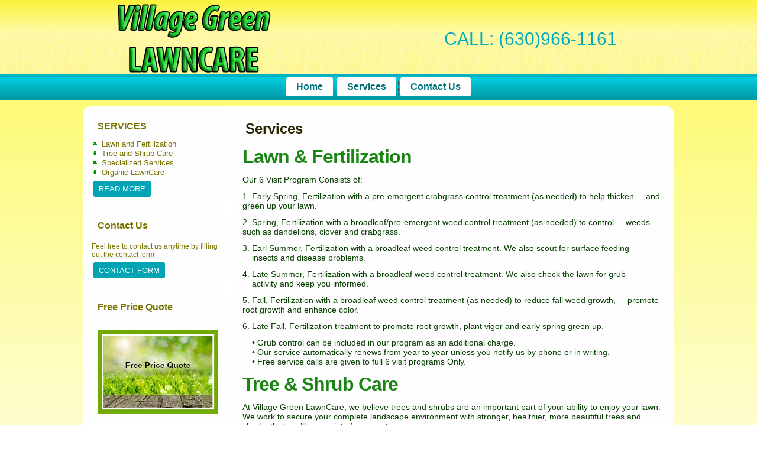

--- FILE ---
content_type: text/html
request_url: https://villagegreenlawncare.net/services.html
body_size: 6998
content:
<!DOCTYPE html>
<html dir="ltr" lang="en-US">
<head>
	<meta content="text/html; charset=utf-8" http-equiv="Content-Type" /><!-- www.fizmedia.com -->
	<title>Services</title>
	<!--[if lt IE 9]><script src="https://html5shiv.googlecode.com/svn/trunk/html5.js"></script><![endif]-->
	<link href="style.css" media="screen" rel="stylesheet" /><!--[if lte IE 7]><link rel="stylesheet" href="style.ie7.css" media="screen" /><![endif]--><script src="jquery.js"></script><script src="script.js"></script>
	<meta content="Village Green LawnCare’s professional care means responding to your lawn’s needs with the highest quality service." name="description" />
	<meta content="lawncare, Village Green, Village Green LawnCare, Tree care, shrub care, pest management" name="keywords" />
	<style type="text/css">.Fiz-content .Fiz-postcontent-0 .layout-item-0 { padding: 5px;  }
.ie7 .Fiz-post .Fiz-layout-cell {border:none !important; padding:0 !important; }
.ie6 .Fiz-post .Fiz-layout-cell {border:none !important; padding:0 !important; }
	</style>


<script async src="https://www.googletagmanager.com/gtag/js?id=G-5WGW3R1QN3"></script>
<script>
window.dataLayer = window.dataLayer || [];
function gtag(){dataLayer.push(arguments);}
gtag('js', new Date());

gtag('config', 'G-5WGW3R1QN3');
</script>


</head>
<body>
<div id="Fiz-main">
<header class="Fiz-header">
<div class="Fiz-shapes">
<div class="Fiz-object1845580101"></div>

<div class="Fiz-textblock Fiz-object92572878">
<div class="Fiz-object92572878-text-container">
<div class="Fiz-object92572878-text">CALL: (630)966-1161</div>
</div>
</div>
</div>
</header>

<nav class="Fiz-nav">
<div class="Fiz-nav-inner">
<ul class="Fiz-hmenu">
	<li><a href="index.html">Home</a></li>
	<li><a class="active" href="services.html">Services</a></li>
	<li><a href="contact-us.html">Contact Us</a></li>
</ul>
</div>
</nav>

<div class="Fiz-sheet clearfix">
<div class="Fiz-layout-wrapper">
<div class="Fiz-content-layout">
<div class="Fiz-content-layout-row">
<div class="Fiz-layout-cell Fiz-sidebar1">
<div class="Fiz-block clearfix">
<div class="Fiz-blockheader">
<h3 class="t">SERVICES</h3>
</div>

<div class="Fiz-blockcontent">
<ul>
	<li>Lawn and Fertilization</li>
	<li>Tree and Shrub Care</li>
	<li>Specialized Services</li>
	<li>Organic LawnCare</li>
</ul>

<p>&nbsp;<a class="Fiz-button" href="services.html">Read More</a>&nbsp;</p>
</div>
</div>

<div class="Fiz-block clearfix">
<div class="Fiz-blockheader">
<h3 class="t">Contact Us</h3>
</div>

<div class="Fiz-blockcontent">
<p>Feel free to contact us anytime by filling out the contact form</p>

<p>&nbsp;<a class="Fiz-button" href="contact-us.html">Contact Form</a>&nbsp;</p>
</div>
</div>

<div class="Fiz-block clearfix">
<div class="Fiz-blockheader">
<h3 class="t">Free Price Quote</h3>
</div>

<div class="Fiz-blockcontent">
<p><a href="contact-us.html"><img alt="" height="142" src="images/servicemasterquote.jpg" width="204" /></a></p>
</div>
</div>
</div>

<div class="Fiz-layout-cell Fiz-content">
<article class="Fiz-post Fiz-article">
<h2 class="Fiz-postheader">Services</h2>

<div class="Fiz-postcontent Fiz-postcontent-0 clearfix">
<div class="Fiz-content-layout">
<div class="Fiz-content-layout-row">
<div class="Fiz-layout-cell layout-item-0" style="width: 100%">
<h1 style="text-align: justify;">Lawn &amp; Fertilization</h1>

<p>Our 6 Visit Program Consists of:</p>

<p>1. Early Spring, Fertilization with a pre-emergent crabgrass control treatment (as needed) to help thicken &nbsp;&nbsp;&nbsp;&nbsp;and green up your lawn.</p>

<p>2. Spring, Fertilization with a broadleaf/pre-emergent weed control treatment (as needed) to control &nbsp;&nbsp;&nbsp;&nbsp;weeds such as dandelions, clover and crabgrass.</p>

<p>3. Earl Summer, Fertilization with a broadleaf weed control treatment. We also scout for surface feeding &nbsp;&nbsp;&nbsp;&nbsp;insects and disease problems.</p>

<p>4. Late Summer, Fertilization with a broadleaf weed control treatment. We also check the lawn for grub &nbsp;&nbsp;&nbsp;&nbsp;activity and keep you informed.</p>

<p>5. Fall, Fertilization with a broadleaf weed control treatment (as needed) to reduce fall weed growth, &nbsp;&nbsp;&nbsp;&nbsp;promote root growth and enhance color.</p>

<p>6. Late Fall, Fertilization treatment to promote root growth, plant vigor and early spring&nbsp;green up.</p>
&nbsp;&nbsp;&nbsp;&nbsp;&bull; Grub control can be included in our program as an additional charge.<br />
&nbsp;&nbsp;&nbsp;&nbsp;&bull; Our service automatically renews from year to year unless you notify us by phone or in writing.<br />
&nbsp;&nbsp;&nbsp;&nbsp;&bull; Free service calls are given to full 6 visit programs Only.
<p></p>

<h1 style="text-align: justify;">Tree &amp; Shrub Care</h1>

<p>At Village Green LawnCare, we believe trees and shrubs are an important part of your ability to enjoy your lawn. We work to secure your complete landscape environment with stronger, healthier, more beautiful trees and shrubs that you&rsquo;ll appreciate for years to come.</p>

<p>Services Include</p>

<p>Spring Spraying: (insect &amp; Disease Control) for any landscape plants 15 feet or less only.</p>

<p>Late Spring Spraying: (Insect &amp; Disease Control) specifically for Crabapple trees 15 feet or less.</p>

<p>Early Summer Spraying: (Insect &amp; Mite Control) for any landscape plants 15 feet or less only.</p>

<p>Late Summer Spraying: (Insect Control) for any landscape plants 15 feet or less only.</p>

<p>Fall Fertilization: (Fertilization) for any size landscape plants.</p>
&nbsp;&nbsp;&nbsp;&nbsp;&bull; Our service automatically renews from year to year unless notified by phone or in writing.<br />
&nbsp;&nbsp;&nbsp;&nbsp;&bull; We do not spray any landscape plants over 15 feet tall and we can fertilize any landscape plant in the fall.
<p></p>

<h1>Specialized Services</h1>

<p>Fall Core Aeration: Increase penetration of water, air and nutrients into the soil. It also aids to reduce thatch in the turf.</p>

<p>Grub Control: We apply granular products that will reduce their population in the soil so they will not destroy the roots of the grass and cause the turf to turn brown and die.</p>

<p>Mosquito Control: We apply a perimeter control for mosquito's from May through September. This will help to reduce mosquito's & ticks but not eradicate all of them.</p>

<h1>Organic Lawncare</h1>

<p>We offer an organic based fertilizer as an alternative, which will not include weed control products. The organic service is available at an additional cost.&nbsp;</p>
</div>
</div>
</div>
</div>
</article>
</div>
</div>
</div>
</div>
</div>

<footer class="Fiz-footer">
<div class="Fiz-footer-inner">
<div class="Fiz-content-layout">
<div class="Fiz-content-layout-row">
<div class="Fiz-layout-cell layout-item-0" style="width: 100%">
	<p style="text-align: center;">Copyright 2020 &nbsp;Village Green LawnCare Village Green LawnCare. All Rights Reserved.</p>
</div>
</div>
</div>
</div>
</footer>
</div>
</body>
</html>


--- FILE ---
content_type: text/css
request_url: https://villagegreenlawncare.net/style.css
body_size: 65599
content:
/* www.fizmedia.com */

#Fiz-main
{
   background: #FEFDAE url('images/page.png') bottom left repeat-x scroll;
   background: -webkit-linear-gradient(top, rgba(253, 249, 35, 0.13) 0, rgba(255, 255, 255, 0.35) 1050px) no-repeat, url('images/page.png') bottom left repeat-x, -webkit-linear-gradient(top, #FDFB62 0, #FFFFF5 1050px) no-repeat;
   background: -moz-linear-gradient(top, rgba(253, 249, 35, 0.13) 0, rgba(255, 255, 255, 0.35) 1050px) no-repeat, url('images/page.png') bottom left repeat-x, -moz-linear-gradient(top, #FDFB62 0, #FFFFF5 1050px) no-repeat;
   background: -o-linear-gradient(top, rgba(253, 249, 35, 0.13) 0, rgba(255, 255, 255, 0.35) 1050px) no-repeat, url('images/page.png') bottom left repeat-x, -o-linear-gradient(top, #FDFB62 0, #FFFFF5 1050px) no-repeat;
   background: -ms-linear-gradient(top, rgba(253, 249, 35, 0.13) 0, rgba(255, 255, 255, 0.35) 1050px) no-repeat, url('images/page.png') bottom left repeat-x, -ms-linear-gradient(top, #FDFB62 0, #FFFFF5 1050px) no-repeat;
   -svg-background: linear-gradient(top, rgba(253, 249, 35, 0.13) 0, rgba(255, 255, 255, 0.35) 1050px) no-repeat, url('images/page.png') bottom left repeat-x, linear-gradient(top, #FDFB62 0, #FFFFF5 1050px) no-repeat;
   background: linear-gradient(to bottom, rgba(253, 249, 35, 0.13) 0, rgba(255, 255, 255, 0.35) 1050px) no-repeat, url('images/page.png') bottom left repeat-x, linear-gradient(to bottom, #FDFB62 0, #FFFFF5 1050px) no-repeat;
   margin:0 auto;
   font-size: 13px;
   font-family: 'Century Gothic', Arial, 'Arial Unicode MS', Helvetica, Sans-Serif;
   font-weight: normal;
   font-style: normal;
   position: relative;
   width: 100%;
   min-height: 100%;
   left: 0;
   top: 0;
   cursor:default;
   overflow:hidden;
}
table, ul.Fiz-hmenu
{
   font-size: 13px;
   font-family: 'Century Gothic', Arial, 'Arial Unicode MS', Helvetica, Sans-Serif;
   font-weight: normal;
   font-style: normal;
}

h1, h2, h3, h4, h5, h6, p, a, ul, ol, li
{
   margin: 0;
   padding: 0;
}

/* Reset buttons border. It's important for input and button tags. 
 * border-collapse should be separate for shadow in IE. 
 */
.Fiz-button
{
   border: 0;
   border-collapse: separate;
   -webkit-background-origin: border !important;
   -moz-background-origin: border !important;
   background-origin: border-box !important;
   background: #00A4B2;
   -webkit-border-radius:3px;
   -moz-border-radius:3px;
   border-radius:3px;
   border-width: 0;
   padding:0 9px;
   margin:0 auto;
   height:27px;
}

.Fiz-postcontent,
.Fiz-postheadericons,
.Fiz-postfootericons,
.Fiz-blockcontent,
ul.Fiz-vmenu a 
{
   text-align: left;
}

.Fiz-postcontent,
.Fiz-postcontent li,
.Fiz-postcontent table,
.Fiz-postcontent a,
.Fiz-postcontent a:link,
.Fiz-postcontent a:visited,
.Fiz-postcontent a.visited,
.Fiz-postcontent a:hover,
.Fiz-postcontent a.hovered
{
   font-size: 14px;
   font-family: 'Century Gothic', Arial, 'Arial Unicode MS', Helvetica, Sans-Serif;
}

.Fiz-postcontent p
{
   margin: 12px 0;
}

.Fiz-postcontent h1, .Fiz-postcontent h1 a, .Fiz-postcontent h1 a:link, .Fiz-postcontent h1 a:visited, .Fiz-postcontent h1 a:hover,
.Fiz-postcontent h2, .Fiz-postcontent h2 a, .Fiz-postcontent h2 a:link, .Fiz-postcontent h2 a:visited, .Fiz-postcontent h2 a:hover,
.Fiz-postcontent h3, .Fiz-postcontent h3 a, .Fiz-postcontent h3 a:link, .Fiz-postcontent h3 a:visited, .Fiz-postcontent h3 a:hover,
.Fiz-postcontent h4, .Fiz-postcontent h4 a, .Fiz-postcontent h4 a:link, .Fiz-postcontent h4 a:visited, .Fiz-postcontent h4 a:hover,
.Fiz-postcontent h5, .Fiz-postcontent h5 a, .Fiz-postcontent h5 a:link, .Fiz-postcontent h5 a:visited, .Fiz-postcontent h5 a:hover,
.Fiz-postcontent h6, .Fiz-postcontent h6 a, .Fiz-postcontent h6 a:link, .Fiz-postcontent h6 a:visited, .Fiz-postcontent h6 a:hover,
.Fiz-blockheader .t, .Fiz-blockheader .t a, .Fiz-blockheader .t a:link, .Fiz-blockheader .t a:visited, .Fiz-blockheader .t a:hover,
.Fiz-vmenublockheader .t, .Fiz-vmenublockheader .t a, .Fiz-vmenublockheader .t a:link, .Fiz-vmenublockheader .t a:visited, .Fiz-vmenublockheader .t a:hover,
.Fiz-headline, .Fiz-headline a, .Fiz-headline a:link, .Fiz-headline a:visited, .Fiz-headline a:hover,
.Fiz-slogan, .Fiz-slogan a, .Fiz-slogan a:link, .Fiz-slogan a:visited, .Fiz-slogan a:hover,
.Fiz-postheader, .Fiz-postheader a, .Fiz-postheader a:link, .Fiz-postheader a:visited, .Fiz-postheader a:hover
{
   font-size: 32px;
   font-family: 'Century Gothic', Arial, 'Arial Unicode MS', Helvetica, Sans-Serif;
   font-weight: bold;
   font-style: normal;
   text-decoration: none;
}

.Fiz-postcontent a, .Fiz-postcontent a:link
{
   font-family: 'Century Gothic', Arial, 'Arial Unicode MS', Helvetica, Sans-Serif;
   font-weight: bold;
   font-style: normal;
   text-decoration: none;
   color: #198613;
}

.Fiz-postcontent a:visited, .Fiz-postcontent a.visited
{
   font-family: 'Century Gothic', Arial, 'Arial Unicode MS', Helvetica, Sans-Serif;
   text-decoration: none;
   color: #115497;
}

.Fiz-postcontent  a:hover, .Fiz-postcontent a.hover
{
   font-family: 'Century Gothic', Arial, 'Arial Unicode MS', Helvetica, Sans-Serif;
   text-decoration: none;
   color: #009900;
}

.Fiz-postcontent h1
{
   color: #198613;
   margin-top: 10px;
   margin-bottom: 10px;
   font-size: 32px;
   font-family: 'Century Gothic', Arial, 'Arial Unicode MS', Helvetica, Sans-Serif;
   letter-spacing: -1px;
   word-spacing: 0;
}

.Fiz-blockcontent h1
{
   margin-top: 10px;
   margin-bottom: 10px;
   font-size: 32px;
   font-family: 'Century Gothic', Arial, 'Arial Unicode MS', Helvetica, Sans-Serif;
   letter-spacing: -1px;
   word-spacing: 0;
}

.Fiz-postcontent h1 a, .Fiz-postcontent h1 a:link, .Fiz-postcontent h1 a:hover, .Fiz-postcontent h1 a:visited, .Fiz-blockcontent h1 a, .Fiz-blockcontent h1 a:link, .Fiz-blockcontent h1 a:hover, .Fiz-blockcontent h1 a:visited 
{
   font-size: 32px;
   font-family: 'Century Gothic', Arial, 'Arial Unicode MS', Helvetica, Sans-Serif;
   letter-spacing: -1px;
   word-spacing: 0;
}

.Fiz-postcontent h2
{
   color: #009900;
   margin-top: 19px;
   margin-bottom: 19px;
   font-size: 24px;
   font-family: 'Century Gothic', Arial, 'Arial Unicode MS', Helvetica, Sans-Serif;
}

.Fiz-blockcontent h2
{
   margin-top: 19px;
   margin-bottom: 19px;
   font-size: 24px;
   font-family: 'Century Gothic', Arial, 'Arial Unicode MS', Helvetica, Sans-Serif;
}

.Fiz-postcontent h2 a, .Fiz-postcontent h2 a:link, .Fiz-postcontent h2 a:hover, .Fiz-postcontent h2 a:visited, .Fiz-blockcontent h2 a, .Fiz-blockcontent h2 a:link, .Fiz-blockcontent h2 a:hover, .Fiz-blockcontent h2 a:visited 
{
   font-size: 24px;
   font-family: 'Century Gothic', Arial, 'Arial Unicode MS', Helvetica, Sans-Serif;
}

.Fiz-postcontent h3
{
   color: #007A85;
   margin: 0 0 10px;
   font-size: 20px;
   font-family: 'Century Gothic', Arial, 'Arial Unicode MS', Helvetica, Sans-Serif;
}

.Fiz-blockcontent h3
{
   margin: 0 0 10px;
   font-size: 20px;
   font-family: 'Century Gothic', Arial, 'Arial Unicode MS', Helvetica, Sans-Serif;
}

.Fiz-postcontent h3 a, .Fiz-postcontent h3 a:link, .Fiz-postcontent h3 a:hover, .Fiz-postcontent h3 a:visited, .Fiz-blockcontent h3 a, .Fiz-blockcontent h3 a:link, .Fiz-blockcontent h3 a:hover, .Fiz-blockcontent h3 a:visited 
{
   font-size: 20px;
   font-family: 'Century Gothic', Arial, 'Arial Unicode MS', Helvetica, Sans-Serif;
}

.Fiz-postcontent h4
{
   color: #009900;
   margin-top: 20px;
   margin-bottom: 20px;
   font-size: 16px;
   font-family: 'Century Gothic', Arial, 'Arial Unicode MS', Helvetica, Sans-Serif;
}

.Fiz-blockcontent h4
{
   margin-top: 20px;
   margin-bottom: 20px;
   font-size: 16px;
   font-family: 'Century Gothic', Arial, 'Arial Unicode MS', Helvetica, Sans-Serif;
}

.Fiz-postcontent h4 a, .Fiz-postcontent h4 a:link, .Fiz-postcontent h4 a:hover, .Fiz-postcontent h4 a:visited, .Fiz-blockcontent h4 a, .Fiz-blockcontent h4 a:link, .Fiz-blockcontent h4 a:hover, .Fiz-blockcontent h4 a:visited 
{
   font-size: 16px;
   font-family: 'Century Gothic', Arial, 'Arial Unicode MS', Helvetica, Sans-Serif;
}

.Fiz-postcontent h5
{
   color: #282600;
   margin-top: 26px;
   margin-bottom: 26px;
   font-size: 13px;
   font-family: 'Century Gothic', Arial, 'Arial Unicode MS', Helvetica, Sans-Serif;
}

.Fiz-blockcontent h5
{
   margin-top: 26px;
   margin-bottom: 26px;
   font-size: 13px;
   font-family: 'Century Gothic', Arial, 'Arial Unicode MS', Helvetica, Sans-Serif;
}

.Fiz-postcontent h5 a, .Fiz-postcontent h5 a:link, .Fiz-postcontent h5 a:hover, .Fiz-postcontent h5 a:visited, .Fiz-blockcontent h5 a, .Fiz-blockcontent h5 a:link, .Fiz-blockcontent h5 a:hover, .Fiz-blockcontent h5 a:visited 
{
   font-size: 13px;
   font-family: 'Century Gothic', Arial, 'Arial Unicode MS', Helvetica, Sans-Serif;
}

.Fiz-postcontent h6
{
   color: #104A84;
   margin-top: 10px;
   margin-bottom: 10px;
   font-size: 14px;
   font-family: 'Century Gothic', Arial, 'Arial Unicode MS', Helvetica, Sans-Serif;
}

.Fiz-blockcontent h6
{
   margin-top: 10px;
   margin-bottom: 10px;
   font-size: 14px;
   font-family: 'Century Gothic', Arial, 'Arial Unicode MS', Helvetica, Sans-Serif;
}

.Fiz-postcontent h6 a, .Fiz-postcontent h6 a:link, .Fiz-postcontent h6 a:hover, .Fiz-postcontent h6 a:visited, .Fiz-blockcontent h6 a, .Fiz-blockcontent h6 a:link, .Fiz-blockcontent h6 a:hover, .Fiz-blockcontent h6 a:visited 
{
   font-size: 14px;
   font-family: 'Century Gothic', Arial, 'Arial Unicode MS', Helvetica, Sans-Serif;
}

header, footer, article, nav, #Fiz-hmenu-bg, .Fiz-sheet, .Fiz-hmenu a, .Fiz-vmenu a, .Fiz-slidenavigator > a, .Fiz-checkbox:before, .Fiz-radiobutton:before
{
   -webkit-background-origin: border !important;
   -moz-background-origin: border !important;
   background-origin: border-box !important;
}

header, footer, article, nav, #Fiz-hmenu-bg, .Fiz-sheet, .Fiz-slidenavigator > a, .Fiz-checkbox:before, .Fiz-radiobutton:before
{
   display: block;
   -webkit-box-sizing: border-box;
   -moz-box-sizing: border-box;
   box-sizing: border-box;
}

ul
{
   list-style-type: none;
}

ol
{
   list-style-position: inside;
}

html, body
{
   height: 100%;
}

/**
 * 2. Prevent iOS text size adjust after orientation change, without disabling
 *    user zoom.
 * https://github.com/necolas/normalize.css
 */

html {
   -ms-text-size-adjust: 100%;
   /* 2 */
    -webkit-text-size-adjust: 100%;
/* 2 */}

body
{
   padding: 0;
   margin:0;
   min-width: 1000px;
   color: #0A3F04;
}

.Fiz-header:before, 
#Fiz-header-bg:before, 
.Fiz-layout-cell:before, 
.Fiz-layout-wrapper:before, 
.Fiz-footer:before, 
.Fiz-nav:before, 
#Fiz-hmenu-bg:before, 
.Fiz-sheet:before 
{
   width: 100%;
   content: " ";
   display: table;
   border-collapse: collapse;
   border-spacing: 0;
}

.Fiz-header:after, 
#Fiz-header-bg:after, 
.Fiz-layout-cell:after, 
.Fiz-layout-wrapper:after, 
.Fiz-footer:after, 
.Fiz-nav:after, 
#Fiz-hmenu-bg:after, 
.Fiz-sheet:after,
.cleared, .clearfix:after 
{
   clear: both;
   font: 0/0 serif;
   display: block;
   content: " ";
}

form
{
   padding: 0 !important;
   margin: 0 !important;
}

table.position
{
   position: relative;
   width: 100%;
   table-layout: fixed;
}

li h1, .Fiz-postcontent li h1, .Fiz-blockcontent li h1 
{
   margin:1px;
} 
li h2, .Fiz-postcontent li h2, .Fiz-blockcontent li h2 
{
   margin:1px;
} 
li h3, .Fiz-postcontent li h3, .Fiz-blockcontent li h3 
{
   margin:1px;
} 
li h4, .Fiz-postcontent li h4, .Fiz-blockcontent li h4 
{
   margin:1px;
} 
li h5, .Fiz-postcontent li h5, .Fiz-blockcontent li h5 
{
   margin:1px;
} 
li h6, .Fiz-postcontent li h6, .Fiz-blockcontent li h6 
{
   margin:1px;
} 
li p, .Fiz-postcontent li p, .Fiz-blockcontent li p 
{
   margin:1px;
}


.Fiz-shapes
{
   position: absolute;
   top: 0;
   right: 0;
   bottom: 0;
   left: 0;
   overflow: hidden;
   z-index: 0;
}

.Fiz-slider-inner {
   position: relative;
   overflow: hidden;
   width: 100%;
   height: 100%;
}

.Fiz-slidenavigator > a {
   display: inline-block;
   vertical-align: middle;
   outline-style: none;
   font-size: 1px;
}

.Fiz-slidenavigator > a:last-child {
   margin-right: 0 !important;
}

.Fiz-object1845580101
{
    display: block;
    left: 1.4%;
    margin-left: -4px;
    position: absolute;
    top: 3px;
    width: 356px;
    height: 122px;
    background-image: url('images/object1845580101.png');
    background-position: 0 0;
    background-repeat: no-repeat;
    z-index: 1;
}

.default-responsive .Fiz-object1845580101
{
  display: none;
}.Fiz-object92572878 h1, 
.Fiz-object92572878 h2, 
.Fiz-object92572878 h3, 
.Fiz-object92572878 h4, 
.Fiz-object92572878 h5, 
.Fiz-object92572878 h6, 
.Fiz-object92572878 p, 
.Fiz-object92572878 a, 
.Fiz-object92572878 ul, 
.Fiz-object92572878 ol, 
.Fiz-object92572878 li
{
  line-height: 100%;
}

.Fiz-object92572878
{  
  position: absolute;
  top: 34px;
  left: 95.18%;
  margin-left: -339px !important;
  -webkit-transform: rotate(0deg);
  -moz-transform: rotate(0deg);
  -o-transform: rotate(0deg);
  -ms-transform: rotate(0deg);
  transform: rotate(0deg);
    overflow: hidden;
      background-image: url('images/object92572878.png');
  background-position: 0px 0px;
  background-repeat: no-repeat;
    z-index: 2;
  width: 357px;
  height: 64px;
}

.default-responsive .Fiz-object92572878
{
    background-image: none;
  }

.Fiz-object92572878-text-container 
{
    display: table;
}

.Fiz-object92572878-text
{
  display: table-cell;
  outline-style: none;
  padding: 0px 0px !important;
  height: 64px;
  width: 357px;  
word-wrap: break-word;
}

.default-responsive .Fiz-object92572878-text 
{
    height: auto;
}

.Fiz-object92572878-text,
.Fiz-object92572878-text a.Fiz-rss-tag-icon,
.Fiz-object92572878-text a.Fiz-facebook-tag-icon,
.Fiz-object92572878-text a.Fiz-twitter-tag-icon,
.Fiz-object92572878-text a.Fiz-tumblr-tag-icon,
.Fiz-object92572878-text a.Fiz-pinterest-tag-icon,
.Fiz-object92572878-text a.Fiz-vimeo-tag-icon,
.Fiz-object92572878-text a.Fiz-youtube-tag-icon,
.Fiz-object92572878-text a.Fiz-linkedin-tag-icon
{
font-size: 30px;
font-family: Verdana, Geneva, Arial, Helvetica, Sans-Serif;
text-align: left;
vertical-align: middle;
  color: #00ADBD !important;
}

.Fiz-object92572878-text a.Fiz-rss-tag-icon,
.Fiz-object92572878-text a.Fiz-facebook-tag-icon,
.Fiz-object92572878-text a.Fiz-twitter-tag-icon,
.Fiz-object92572878-text a.Fiz-tumblr-tag-icon,
.Fiz-object92572878-text a.Fiz-pinterest-tag-icon,
.Fiz-object92572878-text a.Fiz-vimeo-tag-icon,
.Fiz-object92572878-text a.Fiz-youtube-tag-icon,
.Fiz-object92572878-text a.Fiz-linkedin-tag-icon
{
    width: 100%;
}

.default-responsive .Fiz-object92572878-text a.Fiz-rss-tag-icon,
.default-responsive .Fiz-object92572878-text a.Fiz-facebook-tag-icon,
.default-responsive .Fiz-object92572878-text a.Fiz-twitter-tag-icon,
.default-responsive .Fiz-object92572878-text a.Fiz-tumblr-tag-icon,
.default-responsive .Fiz-object92572878-text a.Fiz-pinterest-tag-icon,
.default-responsive .Fiz-object92572878-text a.Fiz-vimeo-tag-icon,
.default-responsive .Fiz-object92572878-text a.Fiz-youtube-tag-icon,
.default-responsive .Fiz-object92572878-text a.Fiz-linkedin-tag-icon
{
    width: auto;
}

.Fiz-textblock ul > li
{
    background-position-y: 8px !important;
}




.Fiz-footer .layout-item-0 { padding: 25px;  }
.ie7 .Fiz-post .Fiz-layout-cell {border:none !important; padding:0 !important; }
.ie6 .Fiz-post .Fiz-layout-cell {border:none !important; padding:0 !important; }

.Fiz-header
{
   margin:0 auto;
   background-repeat: no-repeat;
   height: 125px;
   position:relative;
   background-image: url('images/header.jpg');
   background-position: center top;
}

.custom-responsive .Fiz-header
{
   background-image: url('images/header.jpg');
   background-position: center top;
}

.default-responsive .Fiz-header,
.default-responsive #Fiz-header-bg
{
   background-image: url('images/header.jpg');
   background-position: center center;
   background-size: cover;
}

.Fiz-header-inner{
   position: relative;
   width: 1000px;
   z-index: auto !important;
   margin: 0 auto;
}

.Fiz-header>.widget 
{
   position:absolute;
   z-index:101;
}

.Fiz-nav
{
   background: #00A4B2;
   background: -webkit-linear-gradient(top, #00B2C2 0, #00B2C2 14%, #00CEE0 15%, #0096A3 100%) no-repeat;
   background: -moz-linear-gradient(top, #00B2C2 0, #00B2C2 14%, #00CEE0 15%, #0096A3 100%) no-repeat;
   background: -o-linear-gradient(top, #00B2C2 0, #00B2C2 14%, #00CEE0 15%, #0096A3 100%) no-repeat;
   background: -ms-linear-gradient(top, #00B2C2 0, #00B2C2 14%, #00CEE0 15%, #0096A3 100%) no-repeat;
   -svg-background: linear-gradient(top, #00B2C2 0, #00B2C2 14%, #00CEE0 15%, #0096A3 100%) no-repeat;
   background: linear-gradient(to bottom, #00B2C2 0, #00B2C2 14%, #00CEE0 15%, #0096A3 100%) no-repeat;
   padding:6px;
   margin:0 auto;
   position: relative;
   z-index: 499;
}

ul.Fiz-hmenu a, ul.Fiz-hmenu a:link, ul.Fiz-hmenu a:visited, ul.Fiz-hmenu a:hover 
{
   outline: none;
   position: relative;
   z-index: 11;
}

ul.Fiz-hmenu, ul.Fiz-hmenu ul
{
   display: block;
   margin: 0;
   padding: 0;
   border: 0;
   list-style-type: none;
}

ul.Fiz-hmenu li
{
   position: relative;
   z-index: 5;
   display: block;
   float: left;
   background: none;
   margin: 0;
   padding: 0;
   border: 0;
}

ul.Fiz-hmenu li:hover
{
   z-index: 10000;
   white-space: normal;
}

ul.Fiz-hmenu:after, ul.Fiz-hmenu ul:after
{
   content: ".";
   height: 0;
   display: block;
   visibility: hidden;
   overflow: hidden;
   clear: both;
}

ul.Fiz-hmenu, ul.Fiz-hmenu ul 
{
   min-height: 0;
}

ul.Fiz-hmenu 
{
   display: inline-block;
   vertical-align: middle;
   padding-left: 6px;
   padding-right: 6px;
}

.Fiz-nav-inner:before 
{
   content:' ';
}

.Fiz-nav-inner{
   text-align: center;
   margin:0 auto;
}

.desktop  .Fiz-nav-inner{
   width: 1000px;
   padding-left: 6px;
   padding-right: 6px;
}

.desktop .Fiz-nav
{
   padding-left: 0;
   padding-right: 0;
}

.Fiz-hmenu-extra1
{
   position: relative;
   display: block;
   float: left;
   width: auto;
   height: auto;
   background-position: center;
}

.Fiz-hmenu-extra2
{
   position: relative;
   display: block;
   float: right;
   width: auto;
   height: auto;
   background-position: center;
}

.Fiz-menuitemcontainer
{
   margin:0 auto;
}
ul.Fiz-hmenu>li {
   margin-left: 7px;
}
ul.Fiz-hmenu>li:first-child {
   margin-left: 3px;
}
ul.Fiz-hmenu>li:last-child, ul.Fiz-hmenu>li.last-child {
   margin-right: 3px;
}

ul.Fiz-hmenu>li>a
{
   background: #FFFFFF;
   -webkit-border-radius:3px;
   -moz-border-radius:3px;
   border-radius:3px;
   padding:0 17px;
   margin:0 auto;
   position: relative;
   display: block;
   height: 32px;
   cursor: pointer;
   text-decoration: none;
   color: #007580;
   line-height: 32px;
   text-align: center;
}

.Fiz-hmenu>li>a, 
.Fiz-hmenu>li>a:link, 
.Fiz-hmenu>li>a:visited, 
.Fiz-hmenu>li>a.active, 
.Fiz-hmenu>li>a:hover
{
   font-size: 16px;
   font-family: 'Century Gothic', Arial, 'Arial Unicode MS', Helvetica, Sans-Serif;
   font-weight: bold;
   font-style: normal;
   text-decoration: none;
   text-align: left;
}

ul.Fiz-hmenu>li>a.active
{
   background: #FFFFFF;
   -webkit-border-radius:3px;
   -moz-border-radius:3px;
   border-radius:3px;
   padding:0 17px;
   margin:0 auto;
   color: #006C75;
   text-decoration: none;
}

ul.Fiz-hmenu>li>a:visited, 
ul.Fiz-hmenu>li>a:hover, 
ul.Fiz-hmenu>li:hover>a {
   text-decoration: none;
}

ul.Fiz-hmenu>li>a:hover, .desktop ul.Fiz-hmenu>li:hover>a
{
   background: #A9D355;
   -webkit-border-radius:3px;
   -moz-border-radius:3px;
   border-radius:3px;
   padding:0 17px;
   margin:0 auto;
}
ul.Fiz-hmenu>li>a:hover, 
.desktop ul.Fiz-hmenu>li:hover>a {
   color: #007580;
   text-decoration: none;
}

ul.Fiz-hmenu>li:before
{
   position:absolute;
   display: block;
   content:' ';
   top:0;
   left:  -7px;
   width:7px;
   height: 32px;
   background: url('images/menuseparator.png') center center no-repeat;
}
ul.Fiz-hmenu>li:first-child:before{
   display:none;
}

ul.Fiz-hmenu li li a
{
   background: #ADF8FF;
   border:1px solid #66F2FF;
   padding:0 8px;
   margin:0 auto;
}
ul.Fiz-hmenu li li 
{
   float: none;
   width: auto;
   margin-top: 0;
   margin-bottom: 0;
}

.desktop ul.Fiz-hmenu li li ul>li:first-child 
{
   margin-top: 0;
}

ul.Fiz-hmenu li li ul>li:last-child 
{
   margin-bottom: 0;
}

.Fiz-hmenu ul a
{
   display: block;
   white-space: nowrap;
   height: 24px;
   min-width: 7em;
   border: 1px solid transparent;
   text-align: left;
   line-height: 24px;
   color: #00545C;
   font-size: 12px;
   font-family: 'Century Gothic', Arial, 'Arial Unicode MS', Helvetica, Sans-Serif;
   text-decoration: none;
   margin:0;
}

.Fiz-hmenu li li a 
{
   border-top-width: 0 !important;
}
.Fiz-hmenu li li:hover>a 
{
   border-top-width: 1px !important;
}
.Fiz-hmenu ul>li:first-child>a 
{
   border-top-width: 1px !important;
}

.Fiz-hmenu ul a:link, 
.Fiz-hmenu ul a:visited, 
.Fiz-hmenu ul a.active, 
.Fiz-hmenu ul a:hover
{
   text-align: left;
   line-height: 24px;
   color: #00545C;
   font-size: 12px;
   font-family: 'Century Gothic', Arial, 'Arial Unicode MS', Helvetica, Sans-Serif;
   text-decoration: none;
   margin:0;
}

ul.Fiz-hmenu ul li a:hover, .desktop ul.Fiz-hmenu ul li:hover>a
{
   background: #FEF781;
   border:1px solid #FDF558;
   margin:0 auto;
}
.Fiz-hmenu ul a:hover
{
   color: #000000;
}

.Fiz-hmenu ul li a.Fiz-hmenu-before-hovered 
{
   border-bottom-width: 0 !important;
}

.desktop .Fiz-hmenu ul li:hover>a
{
   color: #000000;
}

ul.Fiz-hmenu ul:before
{
   background: #FDF330;
   margin:0 auto;
   display: block;
   position: absolute;
   content: ' ';
   z-index: 1;
}
.desktop ul.Fiz-hmenu li:hover>ul {
   visibility: visible;
   top: 100%;
}
.desktop ul.Fiz-hmenu li li:hover>ul {
   top: 0;
   left: 100%;
}

ul.Fiz-hmenu ul
{
   visibility: hidden;
   position: absolute;
   z-index: 10;
   left: 0;
   top: 0;
   background-image: url('images/spacer.gif');
}

.desktop ul.Fiz-hmenu>li>ul
{
   padding: 10px 30px 30px 30px;
   margin: -10px 0 0 -30px;
}

.desktop ul.Fiz-hmenu ul ul
{
   padding: 30px 30px 30px 10px;
   margin: -30px 0 0 -10px;
}

.desktop ul.Fiz-hmenu ul.Fiz-hmenu-left-to-right 
{
   right: auto;
   left: 0;
   margin: -10px 0 0 -30px;
}

.desktop ul.Fiz-hmenu ul.Fiz-hmenu-right-to-left 
{
   left: auto;
   right: 0;
   margin: -10px -30px 0 0;
}

.desktop ul.Fiz-hmenu li li:hover>ul.Fiz-hmenu-left-to-right {
   right: auto;
   left: 100%;
}
.desktop ul.Fiz-hmenu li li:hover>ul.Fiz-hmenu-right-to-left {
   left: auto;
   right: 100%;
}

.desktop ul.Fiz-hmenu ul ul.Fiz-hmenu-left-to-right
{
   right: auto;
   left: 0;
   padding: 30px 30px 30px 10px;
   margin: -30px 0 0 -10px;
}

.desktop ul.Fiz-hmenu ul ul.Fiz-hmenu-right-to-left
{
   left: auto;
   right: 0;
   padding: 30px 10px 30px 30px;
   margin: -30px -10px 0 0;
}

.desktop ul.Fiz-hmenu li ul>li:first-child {
   margin-top: 0;
}
.desktop ul.Fiz-hmenu li ul>li:last-child {
   margin-bottom: 0;
}

.desktop ul.Fiz-hmenu ul ul:before
{
   border-radius: 0;
   top: 30px;
   bottom: 30px;
   right: 30px;
   left: 10px;
}

.desktop ul.Fiz-hmenu>li>ul:before
{
   top: 10px;
   right: 30px;
   bottom: 30px;
   left: 30px;
}

.desktop ul.Fiz-hmenu>li>ul.Fiz-hmenu-left-to-right:before {
   right: 30px;
   left: 30px;
}
.desktop ul.Fiz-hmenu>li>ul.Fiz-hmenu-right-to-left:before {
   right: 30px;
   left: 30px;
}
.desktop ul.Fiz-hmenu ul ul.Fiz-hmenu-left-to-right:before {
   right: 30px;
   left: 10px;
}
.desktop ul.Fiz-hmenu ul ul.Fiz-hmenu-right-to-left:before {
   right: 10px;
   left: 30px;
}

.Fiz-sheet
{
   background: #FFFFFF;
   -webkit-border-radius:15px 15px 0 0;
   -moz-border-radius:15px 15px 0 0;
   border-radius:15px 15px 0 0;
   margin:10px auto 0;
   position:relative;
   cursor:auto;
   width: 1000px;
   z-index: auto !important;
}

.Fiz-layout-wrapper
{
   position: relative;
   margin: 0 auto 0 auto;
   z-index: auto !important;
}

.Fiz-content-layout
{
   display: table;
   width: 100%;
   table-layout: fixed;
}

.Fiz-content-layout-row 
{
   display: table-row;
}

.Fiz-layout-cell
{
   -webkit-box-sizing: border-box;
   -moz-box-sizing: border-box;
   box-sizing: border-box;
   display: table-cell;
   vertical-align: top;
}

/* need only for content layout in post content */ 
.Fiz-postcontent .Fiz-content-layout
{
   border-collapse: collapse;
}

.Fiz-block
{
   background: #FCFDFC;
   background: rgba(252, 253, 252, 0.5);
   -webkit-border-radius:10px;
   -moz-border-radius:10px;
   border-radius:10px;
   padding:7px;
   margin:7px;
}
div.Fiz-block img
{
   border: none;
   margin: 10px;
}

.Fiz-blockheader
{
   padding:12px 1px;
   margin:0 auto;
}
.Fiz-blockheader .t,
.Fiz-blockheader .t a,
.Fiz-blockheader .t a:link,
.Fiz-blockheader .t a:visited, 
.Fiz-blockheader .t a:hover
{
   color: #797301;
   font-size: 16px;
   font-family: 'Century Gothic', Arial, 'Arial Unicode MS', Helvetica, Sans-Serif;
   margin: 0 10px;
}

.Fiz-blockcontent
{
   padding:1px;
   margin:0 auto;
   color: #797301;
   font-size: 12px;
   font-family: 'Century Gothic', Arial, 'Arial Unicode MS', Helvetica, Sans-Serif;
}
.Fiz-blockcontent table,
.Fiz-blockcontent li, 
.Fiz-blockcontent a,
.Fiz-blockcontent a:link,
.Fiz-blockcontent a:visited,
.Fiz-blockcontent a:hover
{
   color: #797301;
   font-size: 12px;
   font-family: 'Century Gothic', Arial, 'Arial Unicode MS', Helvetica, Sans-Serif;
}

.Fiz-blockcontent p
{
   margin: 6px 0;
}

.Fiz-blockcontent a, .Fiz-blockcontent a:link
{
   color: #F7EB02;
   font-family: 'Century Gothic', Arial, 'Arial Unicode MS', Helvetica, Sans-Serif;
   text-decoration: underline;
}

.Fiz-blockcontent a:visited, .Fiz-blockcontent a.visited
{
   color: #7E8377;
   font-family: 'Century Gothic', Arial, 'Arial Unicode MS', Helvetica, Sans-Serif;
   text-decoration: none;
}

.Fiz-blockcontent a:hover, .Fiz-blockcontent a.hover
{
   color: #FDF33A;
   font-family: 'Century Gothic', Arial, 'Arial Unicode MS', Helvetica, Sans-Serif;
   text-decoration: none;
}
.Fiz-block ul>li:before
{
   content:url('images/blockbullets.png');
   margin-right:6px;
   bottom: 2px;
   position:relative;
   display:inline-block;
   vertical-align:middle;
   font-size:0;
   line-height:0;
   margin-left: -17px;
}
.opera .Fiz-block ul>li:before
{
   /* Vertical-align:middle in Opera doesn't need additional offset */
    bottom: 0;
}

.Fiz-block li
{
   font-size: 13px;
   font-family: 'Century Gothic', Arial, 'Arial Unicode MS', Helvetica, Sans-Serif;
   line-height: 125%;
   color: #797301;
}

.Fiz-block ul>li, .Fiz-block ol
{
   padding: 0;
}

.Fiz-block ul>li
{
   padding-left: 17px;
}

.Fiz-breadcrumbs
{
   margin:0 auto;
}

a.Fiz-button,
a.Fiz-button:link,
a:link.Fiz-button:link,
body a.Fiz-button:link,
a.Fiz-button:visited,
body a.Fiz-button:visited,
input.Fiz-button,
button.Fiz-button
{
   text-decoration: none;
   font-size: 13px;
   font-family: 'Century Gothic', Arial, 'Arial Unicode MS', Helvetica, Sans-Serif;
   font-weight: normal;
   font-style: normal;
   text-transform: uppercase;
   position:relative;
   display: inline-block;
   vertical-align: middle;
   white-space: nowrap;
   text-align: center;
   color: #FFFFFF;
   margin: 0 5px 0 0 !important;
   overflow: visible;
   cursor: pointer;
   text-indent: 0;
   line-height: 27px;
   -webkit-box-sizing: content-box;
   -moz-box-sizing: content-box;
   box-sizing: content-box;
}

.Fiz-button img
{
   margin: 0;
   vertical-align: middle;
}

.firefox2 .Fiz-button
{
   display: block;
   float: left;
}

input, select, textarea, a.Fiz-search-button span
{
   vertical-align: middle;
   font-size: 13px;
   font-family: 'Century Gothic', Arial, 'Arial Unicode MS', Helvetica, Sans-Serif;
   font-weight: normal;
   font-style: normal;
   text-transform: uppercase;
}

.Fiz-block select 
{
   width:96%;
}

input.Fiz-button
{
   float: none !important;
   -webkit-appearance: none;
}

.Fiz-button.active, .Fiz-button.active:hover
{
   background: #009900;
   -webkit-border-radius:3px;
   -moz-border-radius:3px;
   border-radius:3px;
   border-width: 0;
   padding:0 9px;
   margin:0 auto;
}
.Fiz-button.active, .Fiz-button.active:hover {
   color: #FFFFFF !important;
}

.Fiz-button.hover, .Fiz-button:hover
{
   background: #FEF781;
   -webkit-border-radius:3px;
   -moz-border-radius:3px;
   border-radius:3px;
   border-width: 0;
   padding:0 9px;
   margin:0 auto;
}
.Fiz-button.hover, .Fiz-button:hover {
   color: #4C4801 !important;
}

input[type="text"], input[type="password"], input[type="email"], input[type="url"], input[type="color"], input[type="date"], input[type="datetime"], input[type="datetime-local"], input[type="month"], input[type="number"], input[type="range"], input[type="tel"], input[type="time"], input[type="week"], textarea
{
   background: #F9FAFB;
   border:1px solid rgba(134, 139, 126, 0.2);
   margin:0 auto;
}
input[type="text"], input[type="password"], input[type="email"], input[type="url"], input[type="color"], input[type="date"], input[type="datetime"], input[type="datetime-local"], input[type="month"], input[type="number"], input[type="range"], input[type="tel"], input[type="time"], input[type="week"], textarea
{
   width: auto;
   padding: 8px 0;
   color: #3E403A !important;
   font-size: 13px;
   font-family: 'Century Gothic', Arial, 'Arial Unicode MS', Helvetica, Sans-Serif;
   font-weight: normal;
   font-style: normal;
   text-shadow: none;
}
input.Fiz-error, textarea.Fiz-error
{
   background: #F9FAFB;
   border:1px solid #E2341D;
   margin:0 auto;
}
input.Fiz-error, textarea.Fiz-error {
   color: #3E403A !important;
   font-size: 13px;
   font-family: 'Century Gothic', Arial, 'Arial Unicode MS', Helvetica, Sans-Serif;
   font-weight: normal;
   font-style: normal;
}
form.Fiz-search input[type="text"]
{
   background: #F9FAFB;
   border-radius: 0;
   border:1px solid #CCD6E0;
   margin:0 auto;
   width: 100%;
   padding: 0 0;
   -webkit-box-sizing: border-box;
   -moz-box-sizing: border-box;
   box-sizing: border-box;
   color: #3E403A !important;
   font-size: 13px;
   font-family: 'Century Gothic', Arial, 'Arial Unicode MS', Helvetica, Sans-Serif;
   font-weight: normal;
   font-style: normal;
}
form.Fiz-search 
{
   background-image: none;
   border: 0;
   display:block;
   position:relative;
   top:0;
   padding:0;
   margin:5px;
   left:0;
   line-height: 0;
}

form.Fiz-search input, a.Fiz-search-button
{
   -webkit-appearance: none;
   top:0;
   right:0;
}

form.Fiz-search>input, a.Fiz-search-button{
   bottom:0;
   left:0;
   vertical-align: middle;
}

form.Fiz-search input[type="submit"], input.Fiz-search-button, a.Fiz-search-button
{
   background: #FEF781;
   border-radius: 0;
   margin:0 auto;
}
form.Fiz-search input[type="submit"], input.Fiz-search-button, a.Fiz-search-button {
   position:absolute;
   left:auto;
   display:block;
   border: 0;
   top: 1px;
   bottom: 1px;
   right: 	1px;
   padding:0 6px;
   color: #A79E02 !important;
   font-size: 13px;
   font-family: 'Century Gothic', Arial, 'Arial Unicode MS', Helvetica, Sans-Serif;
   font-weight: normal;
   font-style: normal;
   cursor: pointer;
}

a.Fiz-search-button span.Fiz-search-button-text, a.Fiz-search-button:after {
   vertical-align:middle;
}

a.Fiz-search-button:after {
   display:inline-block;
   content:' ';
   height: 100%;
}

a.Fiz-search-button, a.Fiz-search-button span,
a.Fiz-search-button:visited, a.Fiz-search-button.visited,
a.Fiz-search-button:hover, a.Fiz-search-button.hover 
{
   text-decoration: none;
   font-size: 13px;
   font-family: 'Century Gothic', Arial, 'Arial Unicode MS', Helvetica, Sans-Serif;
   font-weight: normal;
   font-style: normal;
}

a.Fiz-search-button 
{
   line-height: 100% !important;
}

label.Fiz-checkbox:before
{
   background: #F9FAFB;
   -webkit-border-radius:1px;
   -moz-border-radius:1px;
   border-radius:1px;
   border-width: 0;
   margin:0 auto;
   width:16px;
   height:16px;
}
label.Fiz-checkbox
{
   cursor: pointer;
   font-size: 13px;
   font-family: 'Century Gothic', Arial, 'Arial Unicode MS', Helvetica, Sans-Serif;
   font-weight: normal;
   font-style: normal;
   line-height: 16px;
   display: inline-block;
   color: #3E403A !important;
}

.Fiz-checkbox>input[type="checkbox"]
{
   margin: 0 5px 0 0;
}

label.Fiz-checkbox.active:before
{
   background: #66F2FF;
   -webkit-border-radius:1px;
   -moz-border-radius:1px;
   border-radius:1px;
   border-width: 0;
   margin:0 auto;
   width:16px;
   height:16px;
   display: inline-block;
}

label.Fiz-checkbox.hovered:before
{
   background: #ADF8FF;
   -webkit-border-radius:1px;
   -moz-border-radius:1px;
   border-radius:1px;
   border-width: 0;
   margin:0 auto;
   width:16px;
   height:16px;
   display: inline-block;
}

label.Fiz-radiobutton:before
{
   background: #F9FAFB;
   -webkit-border-radius:3px;
   -moz-border-radius:3px;
   border-radius:3px;
   border-width: 0;
   margin:0 auto;
   width:12px;
   height:12px;
}
label.Fiz-radiobutton
{
   cursor: pointer;
   font-size: 13px;
   font-family: 'Century Gothic', Arial, 'Arial Unicode MS', Helvetica, Sans-Serif;
   font-weight: normal;
   font-style: normal;
   line-height: 12px;
   display: inline-block;
   color: #3E403A !important;
}

.Fiz-radiobutton>input[type="radio"]
{
   vertical-align: baseline;
   margin: 0 5px 0 0;
}

label.Fiz-radiobutton.active:before
{
   background: #66F2FF;
   -webkit-border-radius:3px;
   -moz-border-radius:3px;
   border-radius:3px;
   border-width: 0;
   margin:0 auto;
   width:12px;
   height:12px;
   display: inline-block;
}

label.Fiz-radiobutton.hovered:before
{
   background: #ADF8FF;
   -webkit-border-radius:3px;
   -moz-border-radius:3px;
   border-radius:3px;
   border-width: 0;
   margin:0 auto;
   width:12px;
   height:12px;
   display: inline-block;
}

.Fiz-comments
{
   border-top:1px dotted #33EEFF;
   margin:0 auto;
   margin-top: 25px;
}

.Fiz-comments h2
{
   color: #004B52;
}

.Fiz-comment-inner
{
   background: #E2E8EE;
   background: transparent;
   -webkit-border-radius:2px;
   -moz-border-radius:2px;
   border-radius:2px;
   padding:5px;
   margin:0 auto;
   margin-left: 94px;
}
.Fiz-comment-avatar 
{
   float:left;
   width:80px;
   height:80px;
   padding:1px;
   background:#fff;
   border:1px solid #E2E8EE;
}

.Fiz-comment-avatar>img
{
   margin:0 !important;
   border:none !important;
}

.Fiz-comment-content
{
   padding:10px 0;
   color: #797301;
   font-family: 'Century Gothic', Arial, 'Arial Unicode MS', Helvetica, Sans-Serif;
}

.Fiz-comment
{
   margin-top: 6px;
}

.Fiz-comment:first-child
{
   margin-top: 0;
}

.Fiz-comment-header
{
   color: #004B52;
   font-family: 'Century Gothic', Arial, 'Arial Unicode MS', Helvetica, Sans-Serif;
   line-height: 100%;
}

.Fiz-comment-header a, 
.Fiz-comment-header a:link, 
.Fiz-comment-header a:visited,
.Fiz-comment-header a.visited,
.Fiz-comment-header a:hover,
.Fiz-comment-header a.hovered
{
   font-family: 'Century Gothic', Arial, 'Arial Unicode MS', Helvetica, Sans-Serif;
   line-height: 100%;
}

.Fiz-comment-header a, .Fiz-comment-header a:link
{
   font-family: 'Century Gothic', Arial, 'Arial Unicode MS', Helvetica, Sans-Serif;
   color: #0AEBFF;
}

.Fiz-comment-header a:visited, .Fiz-comment-header a.visited
{
   font-family: 'Century Gothic', Arial, 'Arial Unicode MS', Helvetica, Sans-Serif;
   color: #0AEBFF;
}

.Fiz-comment-header a:hover,  .Fiz-comment-header a.hovered
{
   font-family: 'Century Gothic', Arial, 'Arial Unicode MS', Helvetica, Sans-Serif;
   color: #0AEBFF;
}

.Fiz-comment-content a, 
.Fiz-comment-content a:link, 
.Fiz-comment-content a:visited,
.Fiz-comment-content a.visited,
.Fiz-comment-content a:hover,
.Fiz-comment-content a.hovered
{
   font-family: 'Century Gothic', Arial, 'Arial Unicode MS', Helvetica, Sans-Serif;
}

.Fiz-comment-content a, .Fiz-comment-content a:link
{
   font-family: 'Century Gothic', Arial, 'Arial Unicode MS', Helvetica, Sans-Serif;
   color: #6A6E63;
}

.Fiz-comment-content a:visited, .Fiz-comment-content a.visited
{
   font-family: 'Century Gothic', Arial, 'Arial Unicode MS', Helvetica, Sans-Serif;
   color: #A29A02;
}

.Fiz-comment-content a:hover,  .Fiz-comment-content a.hovered
{
   font-family: 'Century Gothic', Arial, 'Arial Unicode MS', Helvetica, Sans-Serif;
   color: #6A6E63;
}

.Fiz-pager
{
   background: #EFF2F5;
   background: -webkit-linear-gradient(top, #FFFFFF 0, #93A8BE 100%) no-repeat;
   background: -moz-linear-gradient(top, #FFFFFF 0, #93A8BE 100%) no-repeat;
   background: -o-linear-gradient(top, #FFFFFF 0, #93A8BE 100%) no-repeat;
   background: -ms-linear-gradient(top, #FFFFFF 0, #93A8BE 100%) no-repeat;
   -svg-background: linear-gradient(top, #FFFFFF 0, #93A8BE 100%) no-repeat;
   background: linear-gradient(to bottom, #FFFFFF 0, #93A8BE 100%) no-repeat;
   -webkit-border-radius:2px;
   -moz-border-radius:2px;
   border-radius:2px;
   border:1px solid #33EEFF;
   padding:5px;
}

.Fiz-pager>*:last-child
{
   margin-right:0 !important;
}

.Fiz-pager>span {
   cursor:default;
}

.Fiz-pager>*
{
   background: #ADF8FF;
   background: -webkit-linear-gradient(top, #FFFFFF 0, #57F1FF 100%) no-repeat;
   background: -moz-linear-gradient(top, #FFFFFF 0, #57F1FF 100%) no-repeat;
   background: -o-linear-gradient(top, #FFFFFF 0, #57F1FF 100%) no-repeat;
   background: -ms-linear-gradient(top, #FFFFFF 0, #57F1FF 100%) no-repeat;
   -svg-background: linear-gradient(top, #FFFFFF 0, #57F1FF 100%) no-repeat;
   background: linear-gradient(to bottom, #FFFFFF 0, #57F1FF 100%) no-repeat;
   -webkit-border-radius:2px;
   -moz-border-radius:2px;
   border-radius:2px;
   border:1px solid #ADF8FF;
   padding:7px;
   margin:0 4px 0 auto;
   line-height: normal;
   position:relative;
   display:inline-block;
   margin-left: 0;
}

.Fiz-pager a:link,
.Fiz-pager a:visited,
.Fiz-pager .active
{
   line-height: normal;
   font-family: 'Century Gothic', Arial, 'Arial Unicode MS', Helvetica, Sans-Serif;
   text-decoration: none;
   color: #00383D
;
}

.Fiz-pager .active
{
   background: #B6BFC9;
   background: -webkit-linear-gradient(top, #E5E8EB 0, #8796A6 100%) no-repeat;
   background: -moz-linear-gradient(top, #E5E8EB 0, #8796A6 100%) no-repeat;
   background: -o-linear-gradient(top, #E5E8EB 0, #8796A6 100%) no-repeat;
   background: -ms-linear-gradient(top, #E5E8EB 0, #8796A6 100%) no-repeat;
   -svg-background: linear-gradient(top, #E5E8EB 0, #8796A6 100%) no-repeat;
   background: linear-gradient(to bottom, #E5E8EB 0, #8796A6 100%) no-repeat;
   border:1px solid #ADF8FF;
   padding:7px;
   margin:0 4px 0 auto;
   color: #FFFFFF
;
}

.Fiz-pager .more
{
   background: #ADF8FF;
   background: -webkit-linear-gradient(top, #FFFFFF 0, #57F1FF 100%) no-repeat;
   background: -moz-linear-gradient(top, #FFFFFF 0, #57F1FF 100%) no-repeat;
   background: -o-linear-gradient(top, #FFFFFF 0, #57F1FF 100%) no-repeat;
   background: -ms-linear-gradient(top, #FFFFFF 0, #57F1FF 100%) no-repeat;
   -svg-background: linear-gradient(top, #FFFFFF 0, #57F1FF 100%) no-repeat;
   background: linear-gradient(to bottom, #FFFFFF 0, #57F1FF 100%) no-repeat;
   border:1px solid #ADF8FF;
   margin:0 4px 0 auto;
}
.Fiz-pager a.more:link,
.Fiz-pager a.more:visited
{
   color: #1F201D
;
}
.Fiz-pager a:hover
{
   background: #66F2FF;
   background: -webkit-linear-gradient(top, #B8F9FF 0, #14EBFF 100%) no-repeat;
   background: -moz-linear-gradient(top, #B8F9FF 0, #14EBFF 100%) no-repeat;
   background: -o-linear-gradient(top, #B8F9FF 0, #14EBFF 100%) no-repeat;
   background: -ms-linear-gradient(top, #B8F9FF 0, #14EBFF 100%) no-repeat;
   -svg-background: linear-gradient(top, #B8F9FF 0, #14EBFF 100%) no-repeat;
   background: linear-gradient(to bottom, #B8F9FF 0, #14EBFF 100%) no-repeat;
   border:1px solid #ADF8FF;
   padding:7px;
   margin:0 4px 0 auto;
}
.Fiz-pager  a:hover,
.Fiz-pager  a.more:hover
{
   color: #003D42
;
}
.Fiz-pager>*:after
{
   margin:0 0 0 auto;
   display:inline-block;
   position:absolute;
   content: ' ';
   top:0;
   width:0;
   height:100%;
   right: 0;
   text-decoration:none;
}

.Fiz-pager>*:last-child:after{
   display:none;
}

.Fiz-commentsform
{
   background: #E2E8EE;
   background: transparent;
   padding:10px;
   margin:0 auto;
   margin-top:25px;
   color: #004B52;
}

.Fiz-commentsform h2{
   padding-bottom:10px;
   margin: 0;
   color: #004B52;
}

.Fiz-commentsform label {
   display: inline-block;
   line-height: 25px;
}

.Fiz-commentsform input:not([type=submit]), .Fiz-commentsform textarea {
   box-sizing: border-box;
   -moz-box-sizing: border-box;
   -webkit-box-sizing: border-box;
   width:100%;
   max-width:100%;
}

.Fiz-commentsform .form-submit
{
   margin-top: 10px;
}
.Fiz-post
{
   background: #FCFDFC;
   background: rgba(252, 253, 252, 0.5);
   -webkit-border-radius:10px;
   -moz-border-radius:10px;
   border-radius:10px;
   padding:5px;
   margin:10px;
}
a img
{
   border: 0;
}

.Fiz-article img, img.Fiz-article, .Fiz-block img, .Fiz-footer img
{
   margin: 0 0 0 0;
}

.Fiz-metadata-icons img
{
   border: none;
   vertical-align: middle;
   margin: 2px;
}

.Fiz-article table, table.Fiz-article
{
   border-collapse: collapse;
   margin: 1px;
}

.Fiz-post .Fiz-content-layout-br
{
   height: 0;
}

.Fiz-article th, .Fiz-article td
{
   padding: 2px;
   vertical-align: top;
   text-align: left;
}

.Fiz-article th
{
   text-align: center;
   vertical-align: middle;
   padding: 7px;
}

pre
{
   overflow: auto;
   padding: 0.1em;
}

.preview-cms-logo
{
   border: 0;
   margin: 1em 1em 0 0;
   float: left;
}

.image-caption-wrapper
{
   padding: 0 0 0 0;
   -webkit-box-sizing: border-box;
   -moz-box-sizing: border-box;
   box-sizing: border-box;
}

.image-caption-wrapper img
{
   margin: 0 !important;
   -webkit-box-sizing: border-box;
   -moz-box-sizing: border-box;
   box-sizing: border-box;
}

.image-caption-wrapper div.Fiz-collage
{
   margin: 0 !important;
   -webkit-box-sizing: border-box;
   -moz-box-sizing: border-box;
   box-sizing: border-box;
}

.image-caption-wrapper p
{
   font-size: 80%;
   text-align: right;
   margin: 0;
}

.Fiz-postheader
{
   color: #282600;
   margin: 10px 0 0 10px;
   font-size: 24px;
   font-family: 'Century Gothic', Arial, 'Arial Unicode MS', Helvetica, Sans-Serif;
}

.Fiz-postheader a, 
.Fiz-postheader a:link, 
.Fiz-postheader a:visited,
.Fiz-postheader a.visited,
.Fiz-postheader a:hover,
.Fiz-postheader a.hovered
{
   font-size: 24px;
   font-family: 'Century Gothic', Arial, 'Arial Unicode MS', Helvetica, Sans-Serif;
}

.Fiz-postheader a, .Fiz-postheader a:link
{
   font-family: 'Century Gothic', Arial, 'Arial Unicode MS', Helvetica, Sans-Serif;
   text-decoration: none;
   text-align: left;
   color: #ACA302;
}

.Fiz-postheader a:visited, .Fiz-postheader a.visited
{
   font-family: 'Century Gothic', Arial, 'Arial Unicode MS', Helvetica, Sans-Serif;
   text-decoration: none;
   text-align: left;
   color: #00707A;
}

.Fiz-postheader a:hover,  .Fiz-postheader a.hovered
{
   font-family: 'Century Gothic', Arial, 'Arial Unicode MS', Helvetica, Sans-Serif;
   text-decoration: none;
   text-align: left;
   color: #009900;
}

.Fiz-postheadericons,
.Fiz-postheadericons a,
.Fiz-postheadericons a:link,
.Fiz-postheadericons a:visited,
.Fiz-postheadericons a:hover
{
   font-family: 'Century Gothic', Arial, 'Arial Unicode MS', Helvetica, Sans-Serif;
   color: #151513;
}

.Fiz-postheadericons
{
   padding: 1px;
}

.Fiz-postheadericons a, .Fiz-postheadericons a:link
{
   font-family: 'Century Gothic', Arial, 'Arial Unicode MS', Helvetica, Sans-Serif;
   text-decoration: none;
   color: #009FAD;
}

.Fiz-postheadericons a:visited, .Fiz-postheadericons a.visited
{
   font-family: 'Century Gothic', Arial, 'Arial Unicode MS', Helvetica, Sans-Serif;
   font-weight: normal;
   font-style: italic;
   text-decoration: none;
   color: #009FAD;
}

.Fiz-postheadericons a:hover, .Fiz-postheadericons a.hover
{
   font-family: 'Century Gothic', Arial, 'Arial Unicode MS', Helvetica, Sans-Serif;
   font-weight: normal;
   font-style: italic;
   text-decoration: underline;
   color: #000000;
}

.Fiz-postdateicon:before
{
   content:url('images/postdateicon.png');
   margin-right:6px;
   bottom: 2px;
   position:relative;
   display:inline-block;
   vertical-align:middle;
   font-size:0;
   line-height:0;
}
.opera .Fiz-postdateicon:before
{
   /* Vertical-align:middle in Opera doesn't need additional offset */
    bottom: 0;
}

.Fiz-postauthoricon:before
{
   content:url('images/postauthoricon.png');
   margin-right:6px;
   position:relative;
   display:inline-block;
   vertical-align:middle;
   font-size:0;
   line-height:0;
   bottom: auto;
}
.opera .Fiz-postauthoricon:before
{
   /* Vertical-align:middle in Opera doesn't need additional offset */
    bottom: 0;
}

.Fiz-postpdficon:before
{
   content:url('images/postpdficon.png');
   margin-right:6px;
   position:relative;
   display:inline-block;
   vertical-align:middle;
   font-size:0;
   line-height:0;
   bottom: auto;
}
.opera .Fiz-postpdficon:before
{
   /* Vertical-align:middle in Opera doesn't need additional offset */
    bottom: 0;
}

.Fiz-postprinticon:before
{
   content:url('images/postprinticon.png');
   margin-right:6px;
   bottom: 2px;
   position:relative;
   display:inline-block;
   vertical-align:middle;
   font-size:0;
   line-height:0;
}
.opera .Fiz-postprinticon:before
{
   /* Vertical-align:middle in Opera doesn't need additional offset */
    bottom: 0;
}

.Fiz-postemailicon:before
{
   content:url('images/postemailicon.png');
   margin-right:6px;
   position:relative;
   display:inline-block;
   vertical-align:middle;
   font-size:0;
   line-height:0;
   bottom: auto;
}
.opera .Fiz-postemailicon:before
{
   /* Vertical-align:middle in Opera doesn't need additional offset */
    bottom: 0;
}

.Fiz-postediticon:before
{
   content:url('images/postediticon.png');
   margin-right:6px;
   bottom: 2px;
   position:relative;
   display:inline-block;
   vertical-align:middle;
   font-size:0;
   line-height:0;
}
.opera .Fiz-postediticon:before
{
   /* Vertical-align:middle in Opera doesn't need additional offset */
    bottom: 0;
}

.Fiz-postcontent ul>li:before,  .Fiz-post ul>li:before,  .Fiz-textblock ul>li:before
{
   content:url('images/postbullets.png');
   margin-right:6px;
   bottom: 2px;
   position:relative;
   display:inline-block;
   vertical-align:middle;
   font-size:0;
   line-height:0;
}
.opera .Fiz-postcontent ul>li:before, .opera   .Fiz-post ul>li:before, .opera   .Fiz-textblock ul>li:before
{
   /* Vertical-align:middle in Opera doesn't need additional offset */
    bottom: 0;
}

.Fiz-postcontent li, .Fiz-post li, .Fiz-textblock li
{
   font-size: 13px;
   font-family: 'Century Gothic', Arial, 'Arial Unicode MS', Helvetica, Sans-Serif;
   color: #002529;
   margin: 0 0 10px 6px;
}

.Fiz-postcontent ul>li, .Fiz-post ul>li, .Fiz-textblock ul>li, .Fiz-postcontent ol, .Fiz-post ol, .Fiz-textblock ol
{
   padding: 0;
}

.Fiz-postcontent ul>li, .Fiz-post ul>li, .Fiz-textblock ul>li
{
   padding-left: 17px;
}

.Fiz-postcontent ul>li:before,  .Fiz-post ul>li:before,  .Fiz-textblock ul>li:before
{
   margin-left: -17px;
}

.Fiz-postcontent ol, .Fiz-post ol, .Fiz-textblock ol, .Fiz-postcontent ul, .Fiz-post ul, .Fiz-textblock ul
{
   margin: 1em 0 1em 6px;
}

.Fiz-postcontent li ol, .Fiz-post li ol, .Fiz-textblock li ol, .Fiz-postcontent li ul, .Fiz-post li ul, .Fiz-textblock li ul
{
   margin: 0.5em 0 0.5em 6px;
}

.Fiz-postcontent li, .Fiz-post li, .Fiz-textblock li
{
   margin: 0 0 10px 0;
}

.Fiz-postcontent ol>li, .Fiz-post ol>li, .Fiz-textblock ol>li
{
   /* overrides overflow for "ul li" and sets the default value */
  overflow: visible;
}

.Fiz-postcontent ul>li, .Fiz-post ul>li, .Fiz-textblock ul>li
{
   /* makes "ul li" not to align behind the image if they are in the same line */
  overflow-x: visible;
   overflow-y: hidden;
}

blockquote
{
   background: #00838F url('images/postquote.png') no-repeat scroll;
   padding:15px 15px 15px 52px;
   margin:10px 10px 10px 50px;
   color: #FEF886;
   font-family: 'Century Gothic', Arial, 'Arial Unicode MS', Helvetica, Sans-Serif;
   /* makes block not to align behind the image if they are in the same line */
  overflow: auto;
   clear:both;
}
blockquote a, .Fiz-postcontent blockquote a, .Fiz-blockcontent blockquote a, .Fiz-footer blockquote a,
blockquote a:link, .Fiz-postcontent blockquote a:link, .Fiz-blockcontent blockquote a:link, .Fiz-footer blockquote a:link,
blockquote a:visited, .Fiz-postcontent blockquote a:visited, .Fiz-blockcontent blockquote a:visited, .Fiz-footer blockquote a:visited,
blockquote a:hover, .Fiz-postcontent blockquote a:hover, .Fiz-blockcontent blockquote a:hover, .Fiz-footer blockquote a:hover
{
   color: #FEF886;
   font-family: 'Century Gothic', Arial, 'Arial Unicode MS', Helvetica, Sans-Serif;
}

/* Override native 'p' margins*/
blockquote p,
.Fiz-postcontent blockquote p,
.Fiz-blockcontent blockquote p,
.Fiz-footer blockquote p
{
   margin: 0;
   margin:3px;
}

.Fiz-postfootericons,
.Fiz-postfootericons a,
.Fiz-postfootericons a:link,
.Fiz-postfootericons a:visited,
.Fiz-postfootericons a:hover
{
   font-family: 'Century Gothic', Arial, 'Arial Unicode MS', Helvetica, Sans-Serif;
   color: #151513;
}

.Fiz-postfootericons
{
   padding: 1px;
}

.Fiz-postfootericons a, .Fiz-postfootericons a:link
{
   font-family: 'Century Gothic', Arial, 'Arial Unicode MS', Helvetica, Sans-Serif;
   text-decoration: none;
   color: #009FAD;
}

.Fiz-postfootericons a:visited, .Fiz-postfootericons a.visited
{
   font-family: 'Century Gothic', Arial, 'Arial Unicode MS', Helvetica, Sans-Serif;
   text-decoration: none;
   color: #009FAD;
}

.Fiz-postfootericons a:hover, .Fiz-postfootericons a.hover
{
   font-family: 'Century Gothic', Arial, 'Arial Unicode MS', Helvetica, Sans-Serif;
   text-decoration: none;
   color: #000000;
}

.Fiz-postcategoryicon:before
{
   content:url('images/postcategoryicon.png');
   margin-right:6px;
   position:relative;
   display:inline-block;
   vertical-align:middle;
   font-size:0;
   line-height:0;
   bottom: auto;
}
.opera .Fiz-postcategoryicon:before
{
   /* Vertical-align:middle in Opera doesn't need additional offset */
    bottom: 0;
}

.Fiz-posttagicon:before
{
   content:url('images/posttagicon.png');
   margin-right:6px;
   position:relative;
   display:inline-block;
   vertical-align:middle;
   font-size:0;
   line-height:0;
   bottom: auto;
}
.opera .Fiz-posttagicon:before
{
   /* Vertical-align:middle in Opera doesn't need additional offset */
    bottom: 0;
}

.Fiz-postcommentsicon:before
{
   content:url('images/postcommentsicon.png');
   margin-right:6px;
   position:relative;
   display:inline-block;
   vertical-align:middle;
   font-size:0;
   line-height:0;
   bottom: auto;
}
.opera .Fiz-postcommentsicon:before
{
   /* Vertical-align:middle in Opera doesn't need additional offset */
    bottom: 0;
}

.Fiz-footer
{
   background: #00A4B2;
   margin:0 auto;
   position: relative;
   color: #D7D8D4;
   font-family: 'Century Gothic', Arial, 'Arial Unicode MS', Helvetica, Sans-Serif;
   line-height: 175%;
   text-align: left;
   padding: 0;
}

.Fiz-footer a,
.Fiz-footer a:link,
.Fiz-footer a:visited,
.Fiz-footer a:hover,
.Fiz-footer td, 
.Fiz-footer th,
.Fiz-footer caption
{
   color: #D7D8D4;
   font-family: 'Century Gothic', Arial, 'Arial Unicode MS', Helvetica, Sans-Serif;
   line-height: 175%;
}

.Fiz-footer p 
{
   padding:0;
   text-align: left;
}

.Fiz-footer a,
.Fiz-footer a:link
{
   color: #E1E2DF;
   font-family: 'Century Gothic', Arial, 'Arial Unicode MS', Helvetica, Sans-Serif;
   text-decoration: none;
}

.Fiz-footer a:visited
{
   color: #A2A59C;
   font-family: 'Century Gothic', Arial, 'Arial Unicode MS', Helvetica, Sans-Serif;
   text-decoration: none;
}

.Fiz-footer a:hover
{
   color: #FEF995;
   font-family: 'Century Gothic', Arial, 'Arial Unicode MS', Helvetica, Sans-Serif;
   text-decoration: underline;
}

.Fiz-footer h1
{
   color: #00E5FA;
   font-family: 'Century Gothic', Arial, 'Arial Unicode MS', Helvetica, Sans-Serif;
}

.Fiz-footer h2
{
   color: #33EEFF;
   font-family: 'Century Gothic', Arial, 'Arial Unicode MS', Helvetica, Sans-Serif;
}

.Fiz-footer h3
{
   color: #868B7E;
   font-family: 'Century Gothic', Arial, 'Arial Unicode MS', Helvetica, Sans-Serif;
}

.Fiz-footer h4
{
   color: #FEF781;
   font-family: 'Century Gothic', Arial, 'Arial Unicode MS', Helvetica, Sans-Serif;
}

.Fiz-footer h5
{
   color: #FEF781;
   font-family: 'Century Gothic', Arial, 'Arial Unicode MS', Helvetica, Sans-Serif;
}

.Fiz-footer h6
{
   color: #FEF781;
   font-family: 'Century Gothic', Arial, 'Arial Unicode MS', Helvetica, Sans-Serif;
}

.Fiz-footer img
{
   border: none;
   margin: 7px;
}

.Fiz-footer-inner
{
   margin: 0 auto;
   width:1000px;
   padding:10px;
   padding-right: 10px;
   padding-left: 10px;
}

.Fiz-rss-tag-icon
{
   background:  url('images/footerrssicon.png') no-repeat scroll;
   margin:0 auto;
   min-height:32px;
   min-width:32px;
   display: inline-block;
   text-indent: 35px;
   background-position: left center;
   vertical-align: middle;
}

.Fiz-rss-tag-icon:empty
{
   vertical-align: middle;
}

.Fiz-facebook-tag-icon
{
   background:  url('images/footerfacebookicon.png') no-repeat scroll;
   margin:0 auto;
   min-height:41px;
   min-width:41px;
   display: inline-block;
   text-indent: 44px;
   background-position: left center;
   vertical-align: middle;
}

.Fiz-facebook-tag-icon:empty
{
   vertical-align: middle;
}

.Fiz-twitter-tag-icon
{
   background:  url('images/footertwittericon.png') no-repeat scroll;
   margin:0 auto;
   min-height:41px;
   min-width:41px;
   display: inline-block;
   text-indent: 44px;
   background-position: left center;
   vertical-align: middle;
}

.Fiz-twitter-tag-icon:empty
{
   vertical-align: middle;
}

.Fiz-tumblr-tag-icon
{
   background:  url('images/tumblricon.png') no-repeat scroll;
   margin:0 auto;
   min-height:32px;
   min-width:32px;
   display: inline-block;
   text-indent: 35px;
   background-position: left center;
   vertical-align: middle;
}

.Fiz-tumblr-tag-icon:empty
{
   vertical-align: middle;
}

.Fiz-pinterest-tag-icon
{
   background:  url('images/pinteresticon.png') no-repeat scroll;
   margin:0 auto;
   min-height:32px;
   min-width:32px;
   display: inline-block;
   text-indent: 35px;
   background-position: left center;
   vertical-align: middle;
}

.Fiz-pinterest-tag-icon:empty
{
   vertical-align: middle;
}

.Fiz-vimeo-tag-icon
{
   background:  url('images/vimeoicon.png') no-repeat scroll;
   margin:0 auto;
   min-height:33px;
   min-width:32px;
   display: inline-block;
   text-indent: 35px;
   background-position: left center;
   vertical-align: middle;
}

.Fiz-vimeo-tag-icon:empty
{
   vertical-align: middle;
}

.Fiz-youtube-tag-icon
{
   background:  url('images/youtubeicon.png') no-repeat scroll;
   margin:0 auto;
   min-height:32px;
   min-width:32px;
   display: inline-block;
   text-indent: 35px;
   background-position: left center;
   vertical-align: middle;
}

.Fiz-youtube-tag-icon:empty
{
   vertical-align: middle;
}

.Fiz-linkedin-tag-icon
{
   background:  url('images/linkedinicon.png') no-repeat scroll;
   margin:0 auto;
   min-height:32px;
   min-width:32px;
   display: inline-block;
   text-indent: 35px;
   background-position: left center;
   vertical-align: middle;
}

.Fiz-linkedin-tag-icon:empty
{
   vertical-align: middle;
}

.Fiz-footer li
{
   font-size: 13px;
   font-family: 'Century Gothic', Arial, 'Arial Unicode MS', Helvetica, Sans-Serif;
   line-height: 125%;
   color: #EBECEA;
}

.Fiz-page-footer, 
.Fiz-page-footer a,
.Fiz-page-footer a:link,
.Fiz-page-footer a:visited,
.Fiz-page-footer a:hover
{
   font-family: Arial;
   font-size: 10px;
   letter-spacing: normal;
   word-spacing: normal;
   font-style: normal;
   font-weight: normal;
   text-decoration: underline;
   color: #000000;
}

.Fiz-page-footer
{
   position: relative;
   z-index: auto !important;
   padding: 1em;
   text-align: center !important;
   text-decoration: none;
   color: #BDC0B9;
}

.Fiz-lightbox-wrapper 
{
   background: #333;
   background: rgba(0, 0, 0, .8);
   bottom: 0;
   left: 0;
   padding: 0 100px;
   position: fixed;
   right: 0;
   text-align: center;
   top: 0;
   z-index: 1000000;
}

.Fiz-lightbox,
.Fiz-lightbox-wrapper .Fiz-lightbox-image
{
   cursor: pointer;
}

.Fiz-lightbox-wrapper .Fiz-lightbox-image
{
   border: 6px solid #fff;
   border-radius: 3px;
   display: none;
   max-width: 100%;
   vertical-align: middle;
}

.Fiz-lightbox-wrapper .Fiz-lightbox-image.active
{
   display: inline-block;
}

.Fiz-lightbox-wrapper .lightbox-error
{
   background: #fff;
   border: 1px solid #b4b4b4;
   border-radius: 10px;
   box-shadow: 0 2px 5px #333;
   height: 80px;
   opacity: .95;
   padding: 20px;
   position: fixed;
   width: 300px;
   z-index: 100;
}

.Fiz-lightbox-wrapper .loading
{
   background: #fff url('images/preloader-01.gif') center center no-repeat;
   border: 1px solid #b4b4b4;
   border-radius: 10px;
   box-shadow: 0 2px 5px #333;
   height: 32px;
   opacity: .5;
   padding: 10px;
   position: fixed;
   width: 32px;
   z-index: 10100;
}

.Fiz-lightbox-wrapper .arrow
{
   cursor: pointer;
   height: 100px;
   opacity: .5;
   filter: alpha(opacity=50);
   position: fixed;
   width: 82px;
   z-index: 10003;
}

.Fiz-lightbox-wrapper .arrow.left
{
   left: 9px;
}

.Fiz-lightbox-wrapper .arrow.right
{
   right: 9px;
}

.Fiz-lightbox-wrapper .arrow:hover
{
   opacity: 1;
   filter: alpha(opacity=100);
}

.Fiz-lightbox-wrapper .arrow.disabled 
{
   display: none;
}

.Fiz-lightbox-wrapper .arrow-t, 
.Fiz-lightbox-wrapper .arrow-b
{
   background-color: #fff;
   border-radius: 3px;
   height: 6px;
   left: 26px;
   position: relative;
   width: 30px;
}

.Fiz-lightbox-wrapper .arrow-t
{
   top: 38px;
}

.Fiz-lightbox-wrapper .arrow-b
{
   top: 50px;
}

.Fiz-lightbox-wrapper .close
{
   cursor: pointer;
   height: 22px;
   opacity: .5;
   filter: alpha(opacity=50);
   position: fixed;
   right: 39px;
   top: 30px;
   width: 22px;
   z-index: 10003;
}

.Fiz-lightbox-wrapper .close:hover 
{
   opacity: 1;
   filter: alpha(opacity=100);
}

.Fiz-lightbox-wrapper .close .cw, 
.Fiz-lightbox-wrapper .close .ccw
{
   background-color: #fff;
   border-radius: 3px;
   height: 6px;
   position: absolute;
   left: -4px;
   top: 8px;
   width: 30px;
}

.Fiz-lightbox-wrapper .cw
{
   transform: rotate(45deg);
   -ms-transform: rotate(45deg);
   /* IE 9 */
    -webkit-transform: rotate(45deg);
   /* Safari and Chrome */
    -o-transform: rotate(45deg);
   /* Opera */
    -moz-transform: rotate(45deg);
/* Firefox */}

.Fiz-lightbox-wrapper .ccw
{
   transform: rotate(-45deg);
   -ms-transform: rotate(-45deg);
   /* IE 9 */
    -webkit-transform: rotate(-45deg);
   /* Safari and Chrome */
    -o-transform: rotate(-45deg);
   /* Opera */
    -moz-transform: rotate(-45deg);
/* Firefox */}

.Fiz-lightbox-wrapper .close-alt, 
.Fiz-lightbox-wrapper .arrow-right-alt, 
.Fiz-lightbox-wrapper .arrow-left-alt 
{
   color: #fff;
   display: none;
   font-size: 2.5em;
   line-height: 100%;
}

.ie8 .Fiz-lightbox-wrapper .close-alt, 
.ie8 .Fiz-lightbox-wrapper .arrow-right-alt, 
.ie8 .Fiz-lightbox-wrapper .arrow-left-alt 
{
   display: block;
}

.ie8 .Fiz-lightbox-wrapper .cw, 
.ie8 .Fiz-lightbox-wrapper .ccw 
{
   display: none;
}

.Fiz-content-layout .Fiz-sidebar1
{
   -webkit-border-radius:15px 0 0;
   -moz-border-radius:15px 0 0;
   border-radius:15px 0 0;
   margin:0 auto;
   width: 250px;
}

.Fiz-content-layout .Fiz-content
{
   margin:0 auto;
}

/* Begin Additional CSS Styles */
.Fiz-blockheader .t, .Fiz-vmenublockheader .t {white-space: nowrap;}
/* -----------------------------------------
		Contact Forms
		----------------------------------------- */
	/* firfox bugs */
.contactform:after, .contactform div:after, .contactform ol:after, .contactform ul:after, .contactform li:after, .contactform dl:after {
	content:".";
	display:block;
	clear:both;
	visibility:hidden;
	height:0;
	overflow:hidden;
}
/* Form Structure */
	
.contactform {
	margin:0;
	padding:0;
}
.contactform fieldset {
	border: 0px solid #d4d4d4;
	position: relative;
	height:100%;
	padding: 1.2em;
	margin: 0em;
	/*corner*/
		-moz-border-radius: 4px;
	-webkit-border-radius: 4px;
	border-radius: 4px;
}
.contactform legend {
	margin-left:1%;
	margin-right:2%;
	padding: 0.5% 1% 0.8%;
}
.contactform h3 {
	margin:2em 1% .8%;
	padding: 0.5% 0.5% 0.8%;
}
/* legend and titles */
	
	.contactform {

}
.contactform legend, .contactform h3 {
	font-size:2.8em;
	line-height:1.2em;
	letter-spacing: -.035em;
	color:#2b2b2b;
	font-weight: normal;
}
/* form elements  */
	.contactform label {
	line-height: 1.3em;
	vertical-align:middle;
	display: block;
	height: auto;
	margin: 0.2em 0 0.5em;
}
.contactform input[type="text"], .contactform input[type="email"], .contactform textarea, .contactform select {
	vertical-align: middle;
	line-height: 1.1em;
	margin-bottom:1em;
	width: 100%;
	padding:10px;
	border-style: solid;
	border-width: 1px;
	box-sizing: border-box;
	-moz-box-sizing: border-box;
	-ms-box-sizing: border-box;
	-webkit-box-sizing: border-box;
	/*ie7*/
	*width: 99%;
	border-color:#c6c6c6 #dadada #eaeaea;
	background: #fafafa;
	color:#999;
	font-family:inherit;
	/*corner*/
		-moz-border-radius: 4px;
	-webkit-border-radius: 4px;
	border-radius: 4px;
}
.contactform select {
	border-color:#c6c6c6 #dadada #eaeaea;
	background: #fafafa;
	color:#999;
	padding:9px;
	height:2.7em;
}
.contactform textarea {
	height: 10em;
}
.contactform .list label {
	display: inline;
	height: auto;
	margin: 0.5em 0 0.8em 2px;
}
.contactform input[type="text"]:hover, .contactform input[type="email"]:hover,  .contactform textarea:hover, .contactform select:hover {
	color:#666;
	background: #fff none;
	border-color:#c6c6c6;
}
.contactform input[type="text"]:focus, .contactform input[type="email"]:focus, .contactform textarea:focus, .contactform select:focus {
	color:#333;
	background: #fff none;
	border-color:#659ec9 #70aedd #a8cfec;
	outline: 0;
}
/* form buttons */
	.contactform input[type="submit"], .contactform input[type="button"], .contactform input[type="reset"] {
	display: inline-block;
	text-align: center;
	text-decoration: none;
	font-weight: bold;
	font-size: 13px;
	font-size: 1.3rem;
	line-height: 1;
	position: relative;
	cursor: pointer;
	border: none;
	outline: none;
	margin: 0;
	-moz-box-shadow: inset 0 1px 0 rgba(255,255,255,.5);
	-webkit-box-shadow: inset 0 1px 0 rgba(255,255,255,.5);
	box-shadow: inset 0 1px 0 rgba(255,255,255,.5);
	text-shadow: 0 -1px 1px rgba(0,0,0,0.28);
	-moz-border-radius: 3px;
	-webkit-border-radius: 3px;
	border-radius: 3px;
	width: auto;
}
/* Don't use native buttons on iOS */
	.contactform input[type=submit], .contactform button {
	-webkit-appearance: none;
}
	
	/* Hide inner focus effect in Firefox */
	.contactform button::-moz-focus-inner, .contactform input[type="reset"]::-moz-focus-inner, .contactform input[type="button"]::-moz-focus-inner, .contactform input[type="submit"]::-moz-focus-inner {
 border: none;
}
.contactform-button:hover, .contactform input[type="submit"]:hover, .contactform input[type="submit"]:focus, .contactform input[type="button"]:hover, .contactform input[type="button"]:focus, .contactform input[type="reset"]:hover, .contactform input[type="reset"]:focus {

}
	/* -------------------- MEDIA QUERIES -----------------------*/
	/* Smartphones (portrait and landscape) ———– */
	@media only screen  and (min-width : 320px)  and (max-width : 480px) {
/* Styles */
	.contactform input[type="submit"], .contactform input[type="button"], .contactform input[type="reset"] {
}
}
	/* Smartphones (landscape) ———– */
	@media only screen  and (min-width : 321px)  and (max-width : 480px) {
/* Styles */	
	}
	/* Smartphones (portrait) ———– */
	@media only screen  and (max-width : 320px) {
/* Styles */
	.contactform input[type="submit"], .contactform input[type="button"], .contactform input[type="reset"] {
}
}
	/* iPads (portrait and landscape) ———– */
	@media only screen  and (min-width : 768px)  and (max-width : 1024px) {
/* Styles */
	.contactform {
	max-width: 500px;
	margin:0px auto;
}
.contactform input[type="submit"], .contactform input[type="button"], .contactform input[type="reset"] {
	margin:0 15%;
}
}
	/* iPads (landscape) ———– */
	@media only screen  and (min-width : 768px)  and (max-width : 1024px)  and (orientation : landscape) {
/* Styles */
	.contactform {
	max-width: 500px;
	margin:0px auto;
}
.contactform input[type="submit"], .contactform input[type="button"], .contactform input[type="reset"] {
	margin:0 15%;
}
}
	/* iPads (portrait) ———– */
	@media only screen  and (min-width : 768px)  and (max-width : 1024px)  and (orientation : portrait) {
/* Styles */
	.contactform {
	max-width: 500px;
	margin:0px auto;
}
.contactform input[type="submit"], .contactform input[type="button"], .contactform input[type="reset"] {

	margin:0 15%;
}
}
	/* Desktops and laptops ———– */
	@media only screen  and (min-width : 1224px) {
/* Styles */
	.contactform {
	max-width: 600px;
	margin:0px auto;
}
}
	/* Large screens ———– */
	@media only screen  and (min-width : 1824px) {
/* Styles */
	.contactform {
	max-width: 600px;
	margin:0px auto;
}
}
	/* iPhone 4 ———– */
	@media  only screen and (-webkit-min-device-pixel-ratio : 1.5),  only screen and (min-device-pixel-ratio : 1.5) {
/* Styles */
	.contactform input[type="submit"], .contactform input[type="button"], .contactform input[type="reset"] {

}
}


/* End Additional CSS Styles */
